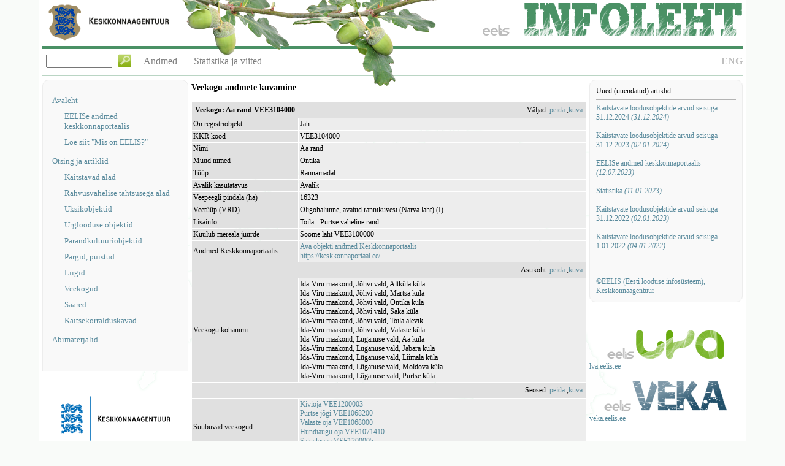

--- FILE ---
content_type: text/html; charset=utf-8
request_url: https://eelis.ee/default.aspx?state=30;68547593;est;eelisand;;&comp=objresult=veekogu&obj_id=2089248631
body_size: 17069
content:
<!DOCTYPE html>
<html lang='et'>
  <head>
    <title>EELIS</title>
<style type='text/css'>
                 .Keel_Style{font-weight:bolder;color:#BFBFBF;text-decoration:none;font-size:medium;line-height:40px;}
                 .ComPnlTeemad_Teema{font-size:medium;padding:0px 12px;line-height:40px;color:#7F7F7F;}
                 .ComPnlTeemad_Teema:hover{background-color:#F1F1F1;color:#7F7F7F;}
                 .ComPnlTeemad_Separator{vertical-align:middle;margin-top:-4px;}
                 .ArtOtsi_Txt{width:100px;margin:0px 6px;}
                 .ArtOtsi_Btn{vertical-align:middle;margin-top:-4px;}
                 .ArtOtsi_HdnLbl{visibility:hidden;line-height:40px;}
                 .ComPostInfolehtHeader_ComponentsRight{position:absolute;bottom:10px;right:0px;}
                 .ComPostInfolehtHeader_Panel{position:relative;height:130px;}
                 .ComPostInfolehtHeader_RightPicture{position:absolute;top:5px;right:0px;}
                 .ComPostInfolehtHeader_BackImages{vertical-align:top;position:relative;top:0px;left:0px;overflow:visible;}
                 .ComPostInfolehtHeader_ComponentsLeft{position:absolute;bottom:10px;left:0px;}
                 .ComPostInfolehtHeader_Stripe{width:100%;height:5px;margin-top:75px;position:absolute;background-color:#4A9165;}
                 .ComPostInfolehtHeader_StripeImg{background-image:url('/getresource/eelis_triip2.png');height:7px;background-repeat:repeat-x;width:100%;position:absolute;bottom:3px;}
                 .ComPostInfolehtHeader_OtsiPanel{float:left;}
                 .ComPnlSisukord_Node{margin-left:5px;display:block;margin-top:15px;font-size:13px;}
                 .ComPnlSisukord_ChildNode{display:block;margin-top:10px;margin-left:25px;font-size:13px;}

                 .Tagasiside_BtnSaada { margin-top: 5px; display: block; float: right; }
                 .Tagasiside_BtnSulge { text-decoration: underline; display: block; float: right; margin-bottom: 1px; }
                 .Tagasiside_PanelSaada { height: 20px; }
                 .Tagasiside_TxtEmail { width: 97%; } 
                 .Tagasiside_TxtPealkiri { width: 97%; height: 50px; display: block; resize: vertical; font: 12px tahoma,verdana; } 
                 .Tagasiside_TxtSisu { width: 97%; height: 225px; resize: vertical; font: 12px tahoma,verdana; }
                 .Tagasiside_Label { display: block; } 
                 .Tagasiside_Display { display: none; }

                 .Counter_Number{font-family:Courier, Mono;font-size:16px;color:White;background-color:#D8D8D8;font-weight:bold;letter-spacing:5px;padding:3px 0px 3px 5px;text-shadow:-1px -1px 0 Black, 1px -1px 0 Black,-1px 1px 0 Black,1px 1px 0 Black;display:inline-block;border:1px solid Gray;}
                 .ResultEndPanel_NewLine {display: block; clear: both; }
                 .ResultEndPanel_PanelOffset {text-align: center; }

                 .Pealkiri__Pealkiri{font-size:14px;font-weight:bold;}
                 .Middle_HeadPanel{display:inline-block;}
                 .Middle_Border{border-width:0px;height:1px;margin:0px;}
                 .Links__TextLink{text-align:left;}
                 .Links__Link{color:#598A9C;}
                 .Links__LinkVisited{color:#598A9C;}
                 .InfolehtNews_Title{font-weight:bold;}
                 .Footer_Panel{height:38px;vertical-align:top;background-image:url('/getresource/footer.png');background-repeat:repeat-x;background-color:#F9F9F9;}
                 .Footer_Label{font-size:10px;color:#AEAEAE;float:right;margin-top:10px;margin-right:100px;}
                 .Body_RightPanel{float:right;clear:right;width:250px;}
                 .Body_BorderBase{border-style:solid;border-color:#EDEDED;border-width:0px;background-color:#F9F9F9;padding:10px;margin:0px;}
                 .Body_BorderTop{border-style:solid;border-color:#EDEDED;border-width:1px 1px 0px;background-color:#F9F9F9;padding:10px;margin:0px;border-radius:10px 10px 0px 0px;}
                 .Body_BorderMid{border-style:solid;border-color:#EDEDED;border-width:0px 1px;background-color:#F9F9F9;padding:10px;margin:0px;}
                 .Body_BorderBot{border-style:solid;border-color:#EDEDED;border-width:0px 1px 1px;background-color:#F9F9F9;padding:10px;margin:0px;border-radius:0px 0px 10px 10px;}
                 .Body_PnlLoginAndNews{padding:10px;border:1px solid #EDEDED;border-radius:10px;background-color:#F9F9F9;}
                 Html{height:100%;}
                 Body{font-family:Tahoma, Verdana;font-size:12px;height:100%;margin:0px;background-color:#F9FBF9;}
                 a{color:#598A9C;text-decoration:none;}
                 hr{background-color:#B4B4B4;border-width:0px;height:1px;}
                 a:hover{color:#1D5F78;}
                 a img{border-style:none;}
                 Form{height:100%;}
                 .Body_PageWidth{margin-left:auto;margin-right:auto;height:99%;min-width:990px;width:90%;}
                 .Body_PageHeight{background-repeat:no-repeat;background-image:url('/getresource/eestibg.gif');background-position:center;background-color:White;padding:0px 5px;height:auto !important; height: 100%;min-height:100%;}
                 .Body_MiddlePanel{overflow:auto;padding:5px;padding-right:5px;min-height:40px;}
                 .Body_FooterHelper{clear:both;padding-bottom:38px;}
                 .Body_PageFooter{margin-top:-38px;}
                 .Body_LeftPanel{float:left;overflow:hidden;clear:left;width:238px;}
                 .Body_BannerAndLinkPanel{margin-bottom:40px;margin-top:40px;text-align:center;}
                 .Body_CounterPanel{text-align:center;display:block;}
                 .Body_ImgBorder{border-style:none;}
                 input{font-family:inherit;}
                 select{font-family:inherit;}
                 textarea{font-family:inherit;}
                 .BtnLink {background: none!important; border: none; padding: 0!important; font: inherit; cursor: pointer; color:#598A9C;}
                 </style>  </head>
  <body role='document'>
    <div class='Body_PageWidth' id='pagepanel'>
      <div class='Body_PageHeight'>
        <!--FORMS-->
        <form id='sNavSearchFormId' action='/artikkel/572247461' method='POST'></form>
        <form id='sTagasisideFormId' action='/artikkel/-754447606' method='POST'></form>
        <form id='sObjSearchFormId' action='/artikkel/-754447606' method='POST'></form>
        <!--TOP-->
        <div class='ComPostInfolehtHeader_Panel'>
          <div>
            <div class='ComPostInfolehtHeader_Stripe'></div>
            <div class='ComPostInfolehtHeader_StripeImg'></div>
            <div><img class='ComPostInfolehtHeader_BackImages' src='/getresource/kkinfo.png'/><img class='ComPostInfolehtHeader_BackImages' src='/getresource/tamm1.png'/><img class='ComPostInfolehtHeader_BackImages' src='/getresource/tamm2.png'/><img class='ComPostInfolehtHeader_RightPicture' src='/getresource/eelis_logo2.png'/></div>            <div class='ComPostInfolehtHeader_ComponentsRight'>
              <a class='Keel_Style' href='/artikkel/-2033252460'>ENG</a>
            </div>
            <div class='ComPostInfolehtHeader_ComponentsLeft'>
              <div class='ComPostInfolehtHeader_OtsiPanel'>
                <input class='ArtOtsi_Txt' id='otsi' name='otsi' type='text' form='sNavSearchFormId'/>
                <input class='ArtOtsi_Btn' id='otsi' name='otsi' type='image' src='/getresource/search.png' form='sNavSearchFormId'/>
                <span class='ArtOtsi_HdnLbl'>!</span>
              </div>
              <div class='ComPostInfolehtHeader_OtsiPanel'>
                <a class='ComPnlTeemad_Teema' href='/artikkel/-164545161'>Andmed</a>
                <a class='ComPnlTeemad_Teema' href='/artikkel/381139665'>Statistika ja viited</a>
              </div>
            </div>
          </div>
        </div>
        <!--LEFT-->
        <div class='Body_LeftPanel'>
          <div class='Body_BorderTop'>
            <a class='ComPnlSisukord_Node' href='/artikkel/-164545161'>Avaleht</a>
            <a class='ComPnlSisukord_ChildNode' href='/artikkel/1402865319'>EELISe andmed keskkonnaportaalis</a>
            <a class='ComPnlSisukord_ChildNode' href='/artikkel/-924928823'>Loe siit "Mis on EELIS?"</a>
            <a class='ComPnlSisukord_Node' href='/artikkel/-1534945782'>Otsing ja artiklid</a>
            <a class='ComPnlSisukord_ChildNode' href='/artikkel/-1158249072'>Kaitstavad alad</a>
            <a class='ComPnlSisukord_ChildNode' href='/artikkel/-611148854'>Rahvusvahelise tähtsusega alad</a>
            <a class='ComPnlSisukord_ChildNode' href='/artikkel/1383049117'>Üksikobjektid</a>
            <a class='ComPnlSisukord_ChildNode' href='/artikkel/334349141'>Ürglooduse objektid</a>
            <a class='ComPnlSisukord_ChildNode' href='/artikkel/-294849174'>Pärandkultuuriobjektid</a>
            <a class='ComPnlSisukord_ChildNode' href='/artikkel/1811730048'>Pargid, puistud</a>
            <a class='ComPnlSisukord_ChildNode' href='/artikkel/1389049207'>Liigid</a>
            <a class='ComPnlSisukord_ChildNode' href='/artikkel/-668549228'>Veekogud</a>
            <a class='ComPnlSisukord_ChildNode' href='/artikkel/425849249'>Saared</a>
            <a class='ComPnlSisukord_ChildNode' href='/artikkel/-1674455465'>Kaitsekorralduskavad</a>
            <a class='ComPnlSisukord_Node' href='/artikkel/599829681'>Abimaterjalid</a>
          </div>
          <div class='Body_BorderMid'>
            <hr/>
          </div>
          <div class='Body_BannerAndLinkPanel'>
            <a href='https://www.keskkonnaagentuur.ee' target='_blank'>
              <img src='/getresource/kaur_logo_196.png'/>
            </a>
          </div>
        </div>
        <!--RIGHT-->
        <div class='Body_RightPanel'>
          <div class='Body_PnlLoginAndNews'>
            <div>
              <span>Uued (uuendatud) artiklid:</span>
              <hr/>
              <a href='/artikkel/-92921327'>
Kaitstavate loodusobjektide arvud seisuga 31.12.2024                <i> (31.12.2024)</i>
              </a>
              <br/>
              <br/>
              <a href='/artikkel/58255371'>
Kaitstavate loodusobjektide arvud seisuga 31.12.2023                <i> (02.01.2024)</i>
              </a>
              <br/>
              <br/>
              <a href='/artikkel/1402865319'>
EELISe andmed keskkonnaportaalis                <i> (12.07.2023)</i>
              </a>
              <br/>
              <br/>
              <a href='/artikkel/-214649373'>
Statistika                <i> (11.01.2023)</i>
              </a>
              <br/>
              <br/>
              <a href='/artikkel/1589586148'>
Kaitstavate loodusobjektide arvud seisuga 31.12.2022                <i> (02.01.2023)</i>
              </a>
              <br/>
              <br/>
              <a href='/artikkel/2003473860'>
Kaitstavate loodusobjektide arvud seisuga 1.01.2022                <i> (04.01.2022)</i>
              </a>
              <br/>
              <br/>
              <hr/>
              <br/>
              <a href='/artikkel/611490977'>©EELIS (Eesti looduse infosüsteem), Keskkonnaagentuur</a>
            </div>
          </div>
          <div class='Body_BannerAndLinkPanel'>
            <a href='https://lva.keskkonnainfo.ee' target='_blank'>
              <img src='/getresource/lva_logo_250.png'/>
            </a>
            <div class='Links__TextLink'>
              <a class='Links__Link' href='https://lva.keskkonnainfo.ee' target='_blank'>lva.eelis.ee</a>
            </div>
            <hr/>
            <a href='https://veka.keskkonnainfo.ee' target='_blank'>
              <img src='/getresource/veka_logo_250.png'/>
            </a>
            <div class='Links__TextLink'>
              <a class='Links__Link' href='https://veka.keskkonnainfo.ee' target='_blank'>veka.eelis.ee</a>
            </div>
          </div>
        </div>
        <!--MIDDLE-->
        <div class='Body_MiddlePanel'>
          <div class='Middle_HeadPanel'>
            <div class='Pealkiri__Pealkiri'>Veekogu andmete kuvamine</div>
            <br/>
<style>
 .tblaruanne td {background-color:#ededed;}
 .tblaruanne td.text_2 {background-color:#E0E0E0;}
</style>
<table class='tblaruanne' border='0' cellpadding='2' cellspacing='1' width='100%'><tr height='17'><td colspan='2' class='text_2'><table border='0' padding = '0' margin='0' cellspaceiong='0' width='100%'><tr><td class='text_2'><b>Veekogu: Aa rand VEE3104000</b></td><td align='right' class='text_2'>Väljad: <a href="javascript:void(document.getElementById('746280').style.display='none')">peida</a>
,<a href="javascript:void(document.getElementById('746280').style.display='')">kuva</a>
</td></tr></table></td></tr><tbody id='746280'><tr><td class='text_2'width='27%'>On registriobjekt</td><td>Jah</td></tr>
<tr><td class='text_2'width='27%'>KKR kood</td><td>VEE3104000</td></tr>
<tr><td class='text_2'width='27%'>Nimi</td><td>Aa rand</td></tr>
<tr><td class='text_2'width='27%'>Muud nimed</td><td>Ontika</td></tr>
<tr><td class='text_2'width='27%'>Tüüp</td><td>Rannamadal</td></tr>
<tr><td class='text_2'width='27%'>Avalik kasutatavus</td><td>Avalik</td></tr>
<tr><td class='text_2'width='27%'>Veepeegli pindala (ha)</td><td>16323</td></tr>
<tr><td class='text_2'width='27%'>Veetüüp (VRD)</td><td>Oligohaliinne, avatud rannikuvesi (Narva laht) (I)</td></tr>
<tr><td class='text_2'width='27%'>Lisainfo</td><td>Toila - Purtse vaheline rand</td></tr>
<tr><td class='text_2'width='27%'>Kuulub mereala juurde</td><td>Soome laht VEE3100000</td></tr>
<tr><td width='27%' class='text_2'>Andmed Keskkonnaportaalis:</td><td><a href='https://keskkonnaportaal.ee/register?kkr_kood=VEE3104000' target='kkr'>Ava objekti andmed Keskkonnaportaalis<br>https://keskkonnaportaal.ee/...</a></td></tr></tbody><tr height='17'><td colspan='2' class='text_2'><table border='0' padding = '0' margin='0' cellspaceiong='0' width='100%'><tr><td class='text_2'><b></b></td><td align='right' class='text_2'>Asukoht: <a href="javascript:void(document.getElementById('746281').style.display='none')">peida</a>
,<a href="javascript:void(document.getElementById('746281').style.display='')">kuva</a>
</td></tr></table></td></tr><tbody id='746281'><tr><td width='27%' class='text_2'>Veekogu kohanimi</td><td>Ida-Viru maakond, Jõhvi vald, Altküla küla<br>Ida-Viru maakond, Jõhvi vald, Martsa küla<br>Ida-Viru maakond, Jõhvi vald, Ontika küla<br>Ida-Viru maakond, Jõhvi vald, Saka küla<br>Ida-Viru maakond, Jõhvi vald, Toila alevik<br>Ida-Viru maakond, Jõhvi vald, Valaste küla<br>Ida-Viru maakond, Lüganuse vald, Aa küla<br>Ida-Viru maakond, Lüganuse vald, Jabara küla<br>Ida-Viru maakond, Lüganuse vald, Liimala küla<br>Ida-Viru maakond, Lüganuse vald, Moldova küla<br>Ida-Viru maakond, Lüganuse vald, Purtse küla</td></tr>
</tbody><tr height='17'><td colspan='2' class='text_2'><table border='0' padding = '0' margin='0' cellspaceiong='0' width='100%'><tr><td class='text_2'><b></b></td><td align='right' class='text_2'>Seosed: <a href="javascript:void(document.getElementById('746284').style.display='none')">peida</a>
,<a href="javascript:void(document.getElementById('746284').style.display='')">kuva</a>
</td></tr></table></td></tr><tbody id='746284'><tr><td width='27%' class='text_2'>Suubuvad veekogud</td><td><a href='/veekogu/635295036'>Kivioja VEE1200003</a><br />
<a href='/veekogu/-1903062171'>Purtse jõgi VEE1068200</a><br />
<a href='/veekogu/1573943274'>Valaste oja VEE1068000</a><br />
<a href='/veekogu/1137398489'>Hundiaugu oja VEE1071410</a><br />
<a href='/veekogu/-1730914520'>Saka kraav VEE1200005</a><br />
<a href='/veekogu/1248115640'>Karjaoru soon VEE1068100</a><br />
</td></tr>
<tr><td width='27%' class='text_2'>Veekogu kaitsealused alad ja üksikobjektid</td><td><a href='/ala/2241'>Ontika MKA, Pangametsa skv. (KLO1100238)</a><br />
<a href='/ala/1034'>Ontika maastikukaitseala (KLO1000554)</a><br />
</td></tr>
</tbody><tr height='17'><td colspan='2' class='text_2'><table border='0' padding = '0' margin='0' cellspaceiong='0' width='100%'><tr><td class='text_2'><b></b></td><td align='right' class='text_2'>Dokumendid: <a href="javascript:void(document.getElementById('746286').style.display='none')">peida</a>
,<a href="javascript:void(document.getElementById('746286').style.display='')">kuva</a>
</td></tr></table></td></tr><tbody id='746286'><tr><td width='27%' class='text_2'>Seotud dokument</td><td><a href='/dok/110071257'>Keskkonnaministri 08.11.2001 käskkiri nr 728 "Eesti veekatastri merealade andmekihi koostamine"</a></td></tr></tbody></table>          </div>
          <br/>
          <br/>
        </div>
        <div class='Body_FooterHelper'></div>
      </div>
      <!--BOTTOM-->
      <div class='Body_PageFooter Footer_Panel'>
        <span class='Footer_Label'>©2024 EELIS (6.1.39)</span>
      </div>
    </div>
  </body>
</html>
